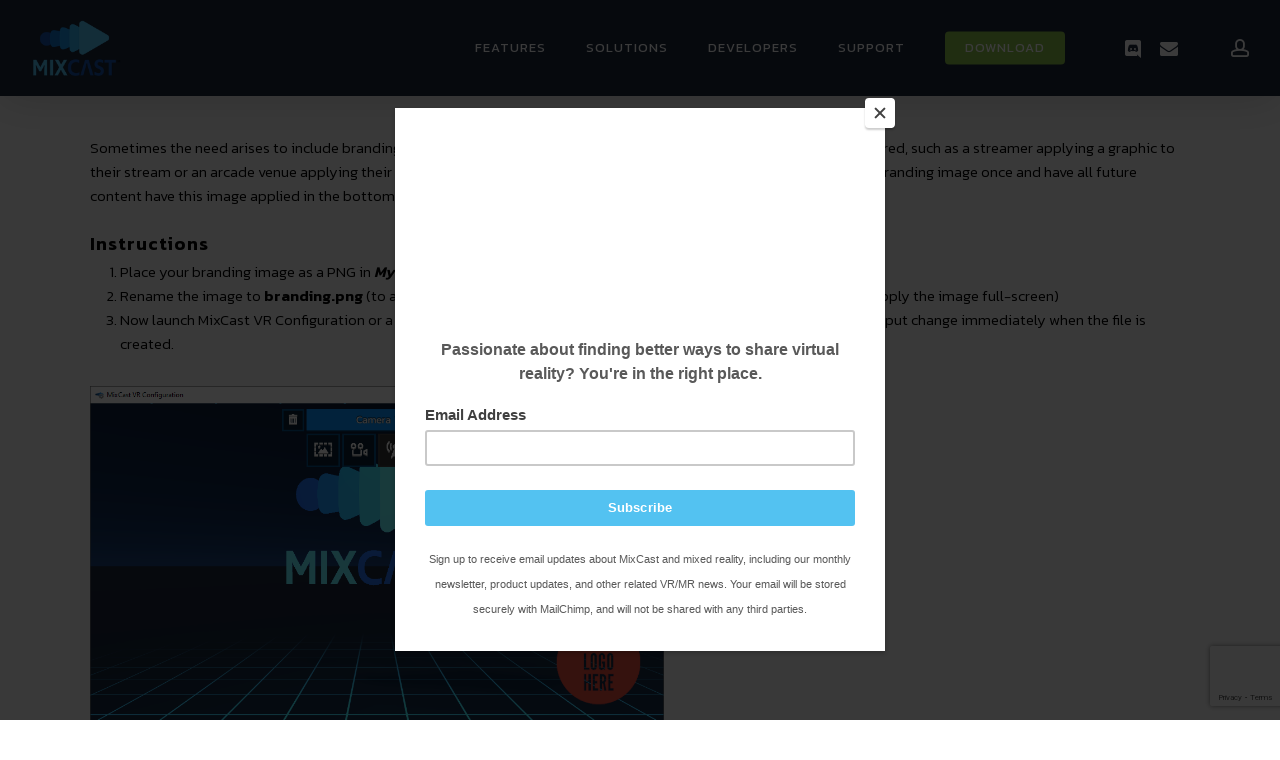

--- FILE ---
content_type: text/html; charset=utf-8
request_url: https://www.google.com/recaptcha/api2/anchor?ar=1&k=6LdZ7CgaAAAAACFbSI4wWMqsOHb_RyqsJWQTqkLo&co=aHR0cHM6Ly9taXhjYXN0Lm1lOjQ0Mw..&hl=en&v=PoyoqOPhxBO7pBk68S4YbpHZ&size=invisible&anchor-ms=20000&execute-ms=30000&cb=n2z1go9fkzgr
body_size: 49570
content:
<!DOCTYPE HTML><html dir="ltr" lang="en"><head><meta http-equiv="Content-Type" content="text/html; charset=UTF-8">
<meta http-equiv="X-UA-Compatible" content="IE=edge">
<title>reCAPTCHA</title>
<style type="text/css">
/* cyrillic-ext */
@font-face {
  font-family: 'Roboto';
  font-style: normal;
  font-weight: 400;
  font-stretch: 100%;
  src: url(//fonts.gstatic.com/s/roboto/v48/KFO7CnqEu92Fr1ME7kSn66aGLdTylUAMa3GUBHMdazTgWw.woff2) format('woff2');
  unicode-range: U+0460-052F, U+1C80-1C8A, U+20B4, U+2DE0-2DFF, U+A640-A69F, U+FE2E-FE2F;
}
/* cyrillic */
@font-face {
  font-family: 'Roboto';
  font-style: normal;
  font-weight: 400;
  font-stretch: 100%;
  src: url(//fonts.gstatic.com/s/roboto/v48/KFO7CnqEu92Fr1ME7kSn66aGLdTylUAMa3iUBHMdazTgWw.woff2) format('woff2');
  unicode-range: U+0301, U+0400-045F, U+0490-0491, U+04B0-04B1, U+2116;
}
/* greek-ext */
@font-face {
  font-family: 'Roboto';
  font-style: normal;
  font-weight: 400;
  font-stretch: 100%;
  src: url(//fonts.gstatic.com/s/roboto/v48/KFO7CnqEu92Fr1ME7kSn66aGLdTylUAMa3CUBHMdazTgWw.woff2) format('woff2');
  unicode-range: U+1F00-1FFF;
}
/* greek */
@font-face {
  font-family: 'Roboto';
  font-style: normal;
  font-weight: 400;
  font-stretch: 100%;
  src: url(//fonts.gstatic.com/s/roboto/v48/KFO7CnqEu92Fr1ME7kSn66aGLdTylUAMa3-UBHMdazTgWw.woff2) format('woff2');
  unicode-range: U+0370-0377, U+037A-037F, U+0384-038A, U+038C, U+038E-03A1, U+03A3-03FF;
}
/* math */
@font-face {
  font-family: 'Roboto';
  font-style: normal;
  font-weight: 400;
  font-stretch: 100%;
  src: url(//fonts.gstatic.com/s/roboto/v48/KFO7CnqEu92Fr1ME7kSn66aGLdTylUAMawCUBHMdazTgWw.woff2) format('woff2');
  unicode-range: U+0302-0303, U+0305, U+0307-0308, U+0310, U+0312, U+0315, U+031A, U+0326-0327, U+032C, U+032F-0330, U+0332-0333, U+0338, U+033A, U+0346, U+034D, U+0391-03A1, U+03A3-03A9, U+03B1-03C9, U+03D1, U+03D5-03D6, U+03F0-03F1, U+03F4-03F5, U+2016-2017, U+2034-2038, U+203C, U+2040, U+2043, U+2047, U+2050, U+2057, U+205F, U+2070-2071, U+2074-208E, U+2090-209C, U+20D0-20DC, U+20E1, U+20E5-20EF, U+2100-2112, U+2114-2115, U+2117-2121, U+2123-214F, U+2190, U+2192, U+2194-21AE, U+21B0-21E5, U+21F1-21F2, U+21F4-2211, U+2213-2214, U+2216-22FF, U+2308-230B, U+2310, U+2319, U+231C-2321, U+2336-237A, U+237C, U+2395, U+239B-23B7, U+23D0, U+23DC-23E1, U+2474-2475, U+25AF, U+25B3, U+25B7, U+25BD, U+25C1, U+25CA, U+25CC, U+25FB, U+266D-266F, U+27C0-27FF, U+2900-2AFF, U+2B0E-2B11, U+2B30-2B4C, U+2BFE, U+3030, U+FF5B, U+FF5D, U+1D400-1D7FF, U+1EE00-1EEFF;
}
/* symbols */
@font-face {
  font-family: 'Roboto';
  font-style: normal;
  font-weight: 400;
  font-stretch: 100%;
  src: url(//fonts.gstatic.com/s/roboto/v48/KFO7CnqEu92Fr1ME7kSn66aGLdTylUAMaxKUBHMdazTgWw.woff2) format('woff2');
  unicode-range: U+0001-000C, U+000E-001F, U+007F-009F, U+20DD-20E0, U+20E2-20E4, U+2150-218F, U+2190, U+2192, U+2194-2199, U+21AF, U+21E6-21F0, U+21F3, U+2218-2219, U+2299, U+22C4-22C6, U+2300-243F, U+2440-244A, U+2460-24FF, U+25A0-27BF, U+2800-28FF, U+2921-2922, U+2981, U+29BF, U+29EB, U+2B00-2BFF, U+4DC0-4DFF, U+FFF9-FFFB, U+10140-1018E, U+10190-1019C, U+101A0, U+101D0-101FD, U+102E0-102FB, U+10E60-10E7E, U+1D2C0-1D2D3, U+1D2E0-1D37F, U+1F000-1F0FF, U+1F100-1F1AD, U+1F1E6-1F1FF, U+1F30D-1F30F, U+1F315, U+1F31C, U+1F31E, U+1F320-1F32C, U+1F336, U+1F378, U+1F37D, U+1F382, U+1F393-1F39F, U+1F3A7-1F3A8, U+1F3AC-1F3AF, U+1F3C2, U+1F3C4-1F3C6, U+1F3CA-1F3CE, U+1F3D4-1F3E0, U+1F3ED, U+1F3F1-1F3F3, U+1F3F5-1F3F7, U+1F408, U+1F415, U+1F41F, U+1F426, U+1F43F, U+1F441-1F442, U+1F444, U+1F446-1F449, U+1F44C-1F44E, U+1F453, U+1F46A, U+1F47D, U+1F4A3, U+1F4B0, U+1F4B3, U+1F4B9, U+1F4BB, U+1F4BF, U+1F4C8-1F4CB, U+1F4D6, U+1F4DA, U+1F4DF, U+1F4E3-1F4E6, U+1F4EA-1F4ED, U+1F4F7, U+1F4F9-1F4FB, U+1F4FD-1F4FE, U+1F503, U+1F507-1F50B, U+1F50D, U+1F512-1F513, U+1F53E-1F54A, U+1F54F-1F5FA, U+1F610, U+1F650-1F67F, U+1F687, U+1F68D, U+1F691, U+1F694, U+1F698, U+1F6AD, U+1F6B2, U+1F6B9-1F6BA, U+1F6BC, U+1F6C6-1F6CF, U+1F6D3-1F6D7, U+1F6E0-1F6EA, U+1F6F0-1F6F3, U+1F6F7-1F6FC, U+1F700-1F7FF, U+1F800-1F80B, U+1F810-1F847, U+1F850-1F859, U+1F860-1F887, U+1F890-1F8AD, U+1F8B0-1F8BB, U+1F8C0-1F8C1, U+1F900-1F90B, U+1F93B, U+1F946, U+1F984, U+1F996, U+1F9E9, U+1FA00-1FA6F, U+1FA70-1FA7C, U+1FA80-1FA89, U+1FA8F-1FAC6, U+1FACE-1FADC, U+1FADF-1FAE9, U+1FAF0-1FAF8, U+1FB00-1FBFF;
}
/* vietnamese */
@font-face {
  font-family: 'Roboto';
  font-style: normal;
  font-weight: 400;
  font-stretch: 100%;
  src: url(//fonts.gstatic.com/s/roboto/v48/KFO7CnqEu92Fr1ME7kSn66aGLdTylUAMa3OUBHMdazTgWw.woff2) format('woff2');
  unicode-range: U+0102-0103, U+0110-0111, U+0128-0129, U+0168-0169, U+01A0-01A1, U+01AF-01B0, U+0300-0301, U+0303-0304, U+0308-0309, U+0323, U+0329, U+1EA0-1EF9, U+20AB;
}
/* latin-ext */
@font-face {
  font-family: 'Roboto';
  font-style: normal;
  font-weight: 400;
  font-stretch: 100%;
  src: url(//fonts.gstatic.com/s/roboto/v48/KFO7CnqEu92Fr1ME7kSn66aGLdTylUAMa3KUBHMdazTgWw.woff2) format('woff2');
  unicode-range: U+0100-02BA, U+02BD-02C5, U+02C7-02CC, U+02CE-02D7, U+02DD-02FF, U+0304, U+0308, U+0329, U+1D00-1DBF, U+1E00-1E9F, U+1EF2-1EFF, U+2020, U+20A0-20AB, U+20AD-20C0, U+2113, U+2C60-2C7F, U+A720-A7FF;
}
/* latin */
@font-face {
  font-family: 'Roboto';
  font-style: normal;
  font-weight: 400;
  font-stretch: 100%;
  src: url(//fonts.gstatic.com/s/roboto/v48/KFO7CnqEu92Fr1ME7kSn66aGLdTylUAMa3yUBHMdazQ.woff2) format('woff2');
  unicode-range: U+0000-00FF, U+0131, U+0152-0153, U+02BB-02BC, U+02C6, U+02DA, U+02DC, U+0304, U+0308, U+0329, U+2000-206F, U+20AC, U+2122, U+2191, U+2193, U+2212, U+2215, U+FEFF, U+FFFD;
}
/* cyrillic-ext */
@font-face {
  font-family: 'Roboto';
  font-style: normal;
  font-weight: 500;
  font-stretch: 100%;
  src: url(//fonts.gstatic.com/s/roboto/v48/KFO7CnqEu92Fr1ME7kSn66aGLdTylUAMa3GUBHMdazTgWw.woff2) format('woff2');
  unicode-range: U+0460-052F, U+1C80-1C8A, U+20B4, U+2DE0-2DFF, U+A640-A69F, U+FE2E-FE2F;
}
/* cyrillic */
@font-face {
  font-family: 'Roboto';
  font-style: normal;
  font-weight: 500;
  font-stretch: 100%;
  src: url(//fonts.gstatic.com/s/roboto/v48/KFO7CnqEu92Fr1ME7kSn66aGLdTylUAMa3iUBHMdazTgWw.woff2) format('woff2');
  unicode-range: U+0301, U+0400-045F, U+0490-0491, U+04B0-04B1, U+2116;
}
/* greek-ext */
@font-face {
  font-family: 'Roboto';
  font-style: normal;
  font-weight: 500;
  font-stretch: 100%;
  src: url(//fonts.gstatic.com/s/roboto/v48/KFO7CnqEu92Fr1ME7kSn66aGLdTylUAMa3CUBHMdazTgWw.woff2) format('woff2');
  unicode-range: U+1F00-1FFF;
}
/* greek */
@font-face {
  font-family: 'Roboto';
  font-style: normal;
  font-weight: 500;
  font-stretch: 100%;
  src: url(//fonts.gstatic.com/s/roboto/v48/KFO7CnqEu92Fr1ME7kSn66aGLdTylUAMa3-UBHMdazTgWw.woff2) format('woff2');
  unicode-range: U+0370-0377, U+037A-037F, U+0384-038A, U+038C, U+038E-03A1, U+03A3-03FF;
}
/* math */
@font-face {
  font-family: 'Roboto';
  font-style: normal;
  font-weight: 500;
  font-stretch: 100%;
  src: url(//fonts.gstatic.com/s/roboto/v48/KFO7CnqEu92Fr1ME7kSn66aGLdTylUAMawCUBHMdazTgWw.woff2) format('woff2');
  unicode-range: U+0302-0303, U+0305, U+0307-0308, U+0310, U+0312, U+0315, U+031A, U+0326-0327, U+032C, U+032F-0330, U+0332-0333, U+0338, U+033A, U+0346, U+034D, U+0391-03A1, U+03A3-03A9, U+03B1-03C9, U+03D1, U+03D5-03D6, U+03F0-03F1, U+03F4-03F5, U+2016-2017, U+2034-2038, U+203C, U+2040, U+2043, U+2047, U+2050, U+2057, U+205F, U+2070-2071, U+2074-208E, U+2090-209C, U+20D0-20DC, U+20E1, U+20E5-20EF, U+2100-2112, U+2114-2115, U+2117-2121, U+2123-214F, U+2190, U+2192, U+2194-21AE, U+21B0-21E5, U+21F1-21F2, U+21F4-2211, U+2213-2214, U+2216-22FF, U+2308-230B, U+2310, U+2319, U+231C-2321, U+2336-237A, U+237C, U+2395, U+239B-23B7, U+23D0, U+23DC-23E1, U+2474-2475, U+25AF, U+25B3, U+25B7, U+25BD, U+25C1, U+25CA, U+25CC, U+25FB, U+266D-266F, U+27C0-27FF, U+2900-2AFF, U+2B0E-2B11, U+2B30-2B4C, U+2BFE, U+3030, U+FF5B, U+FF5D, U+1D400-1D7FF, U+1EE00-1EEFF;
}
/* symbols */
@font-face {
  font-family: 'Roboto';
  font-style: normal;
  font-weight: 500;
  font-stretch: 100%;
  src: url(//fonts.gstatic.com/s/roboto/v48/KFO7CnqEu92Fr1ME7kSn66aGLdTylUAMaxKUBHMdazTgWw.woff2) format('woff2');
  unicode-range: U+0001-000C, U+000E-001F, U+007F-009F, U+20DD-20E0, U+20E2-20E4, U+2150-218F, U+2190, U+2192, U+2194-2199, U+21AF, U+21E6-21F0, U+21F3, U+2218-2219, U+2299, U+22C4-22C6, U+2300-243F, U+2440-244A, U+2460-24FF, U+25A0-27BF, U+2800-28FF, U+2921-2922, U+2981, U+29BF, U+29EB, U+2B00-2BFF, U+4DC0-4DFF, U+FFF9-FFFB, U+10140-1018E, U+10190-1019C, U+101A0, U+101D0-101FD, U+102E0-102FB, U+10E60-10E7E, U+1D2C0-1D2D3, U+1D2E0-1D37F, U+1F000-1F0FF, U+1F100-1F1AD, U+1F1E6-1F1FF, U+1F30D-1F30F, U+1F315, U+1F31C, U+1F31E, U+1F320-1F32C, U+1F336, U+1F378, U+1F37D, U+1F382, U+1F393-1F39F, U+1F3A7-1F3A8, U+1F3AC-1F3AF, U+1F3C2, U+1F3C4-1F3C6, U+1F3CA-1F3CE, U+1F3D4-1F3E0, U+1F3ED, U+1F3F1-1F3F3, U+1F3F5-1F3F7, U+1F408, U+1F415, U+1F41F, U+1F426, U+1F43F, U+1F441-1F442, U+1F444, U+1F446-1F449, U+1F44C-1F44E, U+1F453, U+1F46A, U+1F47D, U+1F4A3, U+1F4B0, U+1F4B3, U+1F4B9, U+1F4BB, U+1F4BF, U+1F4C8-1F4CB, U+1F4D6, U+1F4DA, U+1F4DF, U+1F4E3-1F4E6, U+1F4EA-1F4ED, U+1F4F7, U+1F4F9-1F4FB, U+1F4FD-1F4FE, U+1F503, U+1F507-1F50B, U+1F50D, U+1F512-1F513, U+1F53E-1F54A, U+1F54F-1F5FA, U+1F610, U+1F650-1F67F, U+1F687, U+1F68D, U+1F691, U+1F694, U+1F698, U+1F6AD, U+1F6B2, U+1F6B9-1F6BA, U+1F6BC, U+1F6C6-1F6CF, U+1F6D3-1F6D7, U+1F6E0-1F6EA, U+1F6F0-1F6F3, U+1F6F7-1F6FC, U+1F700-1F7FF, U+1F800-1F80B, U+1F810-1F847, U+1F850-1F859, U+1F860-1F887, U+1F890-1F8AD, U+1F8B0-1F8BB, U+1F8C0-1F8C1, U+1F900-1F90B, U+1F93B, U+1F946, U+1F984, U+1F996, U+1F9E9, U+1FA00-1FA6F, U+1FA70-1FA7C, U+1FA80-1FA89, U+1FA8F-1FAC6, U+1FACE-1FADC, U+1FADF-1FAE9, U+1FAF0-1FAF8, U+1FB00-1FBFF;
}
/* vietnamese */
@font-face {
  font-family: 'Roboto';
  font-style: normal;
  font-weight: 500;
  font-stretch: 100%;
  src: url(//fonts.gstatic.com/s/roboto/v48/KFO7CnqEu92Fr1ME7kSn66aGLdTylUAMa3OUBHMdazTgWw.woff2) format('woff2');
  unicode-range: U+0102-0103, U+0110-0111, U+0128-0129, U+0168-0169, U+01A0-01A1, U+01AF-01B0, U+0300-0301, U+0303-0304, U+0308-0309, U+0323, U+0329, U+1EA0-1EF9, U+20AB;
}
/* latin-ext */
@font-face {
  font-family: 'Roboto';
  font-style: normal;
  font-weight: 500;
  font-stretch: 100%;
  src: url(//fonts.gstatic.com/s/roboto/v48/KFO7CnqEu92Fr1ME7kSn66aGLdTylUAMa3KUBHMdazTgWw.woff2) format('woff2');
  unicode-range: U+0100-02BA, U+02BD-02C5, U+02C7-02CC, U+02CE-02D7, U+02DD-02FF, U+0304, U+0308, U+0329, U+1D00-1DBF, U+1E00-1E9F, U+1EF2-1EFF, U+2020, U+20A0-20AB, U+20AD-20C0, U+2113, U+2C60-2C7F, U+A720-A7FF;
}
/* latin */
@font-face {
  font-family: 'Roboto';
  font-style: normal;
  font-weight: 500;
  font-stretch: 100%;
  src: url(//fonts.gstatic.com/s/roboto/v48/KFO7CnqEu92Fr1ME7kSn66aGLdTylUAMa3yUBHMdazQ.woff2) format('woff2');
  unicode-range: U+0000-00FF, U+0131, U+0152-0153, U+02BB-02BC, U+02C6, U+02DA, U+02DC, U+0304, U+0308, U+0329, U+2000-206F, U+20AC, U+2122, U+2191, U+2193, U+2212, U+2215, U+FEFF, U+FFFD;
}
/* cyrillic-ext */
@font-face {
  font-family: 'Roboto';
  font-style: normal;
  font-weight: 900;
  font-stretch: 100%;
  src: url(//fonts.gstatic.com/s/roboto/v48/KFO7CnqEu92Fr1ME7kSn66aGLdTylUAMa3GUBHMdazTgWw.woff2) format('woff2');
  unicode-range: U+0460-052F, U+1C80-1C8A, U+20B4, U+2DE0-2DFF, U+A640-A69F, U+FE2E-FE2F;
}
/* cyrillic */
@font-face {
  font-family: 'Roboto';
  font-style: normal;
  font-weight: 900;
  font-stretch: 100%;
  src: url(//fonts.gstatic.com/s/roboto/v48/KFO7CnqEu92Fr1ME7kSn66aGLdTylUAMa3iUBHMdazTgWw.woff2) format('woff2');
  unicode-range: U+0301, U+0400-045F, U+0490-0491, U+04B0-04B1, U+2116;
}
/* greek-ext */
@font-face {
  font-family: 'Roboto';
  font-style: normal;
  font-weight: 900;
  font-stretch: 100%;
  src: url(//fonts.gstatic.com/s/roboto/v48/KFO7CnqEu92Fr1ME7kSn66aGLdTylUAMa3CUBHMdazTgWw.woff2) format('woff2');
  unicode-range: U+1F00-1FFF;
}
/* greek */
@font-face {
  font-family: 'Roboto';
  font-style: normal;
  font-weight: 900;
  font-stretch: 100%;
  src: url(//fonts.gstatic.com/s/roboto/v48/KFO7CnqEu92Fr1ME7kSn66aGLdTylUAMa3-UBHMdazTgWw.woff2) format('woff2');
  unicode-range: U+0370-0377, U+037A-037F, U+0384-038A, U+038C, U+038E-03A1, U+03A3-03FF;
}
/* math */
@font-face {
  font-family: 'Roboto';
  font-style: normal;
  font-weight: 900;
  font-stretch: 100%;
  src: url(//fonts.gstatic.com/s/roboto/v48/KFO7CnqEu92Fr1ME7kSn66aGLdTylUAMawCUBHMdazTgWw.woff2) format('woff2');
  unicode-range: U+0302-0303, U+0305, U+0307-0308, U+0310, U+0312, U+0315, U+031A, U+0326-0327, U+032C, U+032F-0330, U+0332-0333, U+0338, U+033A, U+0346, U+034D, U+0391-03A1, U+03A3-03A9, U+03B1-03C9, U+03D1, U+03D5-03D6, U+03F0-03F1, U+03F4-03F5, U+2016-2017, U+2034-2038, U+203C, U+2040, U+2043, U+2047, U+2050, U+2057, U+205F, U+2070-2071, U+2074-208E, U+2090-209C, U+20D0-20DC, U+20E1, U+20E5-20EF, U+2100-2112, U+2114-2115, U+2117-2121, U+2123-214F, U+2190, U+2192, U+2194-21AE, U+21B0-21E5, U+21F1-21F2, U+21F4-2211, U+2213-2214, U+2216-22FF, U+2308-230B, U+2310, U+2319, U+231C-2321, U+2336-237A, U+237C, U+2395, U+239B-23B7, U+23D0, U+23DC-23E1, U+2474-2475, U+25AF, U+25B3, U+25B7, U+25BD, U+25C1, U+25CA, U+25CC, U+25FB, U+266D-266F, U+27C0-27FF, U+2900-2AFF, U+2B0E-2B11, U+2B30-2B4C, U+2BFE, U+3030, U+FF5B, U+FF5D, U+1D400-1D7FF, U+1EE00-1EEFF;
}
/* symbols */
@font-face {
  font-family: 'Roboto';
  font-style: normal;
  font-weight: 900;
  font-stretch: 100%;
  src: url(//fonts.gstatic.com/s/roboto/v48/KFO7CnqEu92Fr1ME7kSn66aGLdTylUAMaxKUBHMdazTgWw.woff2) format('woff2');
  unicode-range: U+0001-000C, U+000E-001F, U+007F-009F, U+20DD-20E0, U+20E2-20E4, U+2150-218F, U+2190, U+2192, U+2194-2199, U+21AF, U+21E6-21F0, U+21F3, U+2218-2219, U+2299, U+22C4-22C6, U+2300-243F, U+2440-244A, U+2460-24FF, U+25A0-27BF, U+2800-28FF, U+2921-2922, U+2981, U+29BF, U+29EB, U+2B00-2BFF, U+4DC0-4DFF, U+FFF9-FFFB, U+10140-1018E, U+10190-1019C, U+101A0, U+101D0-101FD, U+102E0-102FB, U+10E60-10E7E, U+1D2C0-1D2D3, U+1D2E0-1D37F, U+1F000-1F0FF, U+1F100-1F1AD, U+1F1E6-1F1FF, U+1F30D-1F30F, U+1F315, U+1F31C, U+1F31E, U+1F320-1F32C, U+1F336, U+1F378, U+1F37D, U+1F382, U+1F393-1F39F, U+1F3A7-1F3A8, U+1F3AC-1F3AF, U+1F3C2, U+1F3C4-1F3C6, U+1F3CA-1F3CE, U+1F3D4-1F3E0, U+1F3ED, U+1F3F1-1F3F3, U+1F3F5-1F3F7, U+1F408, U+1F415, U+1F41F, U+1F426, U+1F43F, U+1F441-1F442, U+1F444, U+1F446-1F449, U+1F44C-1F44E, U+1F453, U+1F46A, U+1F47D, U+1F4A3, U+1F4B0, U+1F4B3, U+1F4B9, U+1F4BB, U+1F4BF, U+1F4C8-1F4CB, U+1F4D6, U+1F4DA, U+1F4DF, U+1F4E3-1F4E6, U+1F4EA-1F4ED, U+1F4F7, U+1F4F9-1F4FB, U+1F4FD-1F4FE, U+1F503, U+1F507-1F50B, U+1F50D, U+1F512-1F513, U+1F53E-1F54A, U+1F54F-1F5FA, U+1F610, U+1F650-1F67F, U+1F687, U+1F68D, U+1F691, U+1F694, U+1F698, U+1F6AD, U+1F6B2, U+1F6B9-1F6BA, U+1F6BC, U+1F6C6-1F6CF, U+1F6D3-1F6D7, U+1F6E0-1F6EA, U+1F6F0-1F6F3, U+1F6F7-1F6FC, U+1F700-1F7FF, U+1F800-1F80B, U+1F810-1F847, U+1F850-1F859, U+1F860-1F887, U+1F890-1F8AD, U+1F8B0-1F8BB, U+1F8C0-1F8C1, U+1F900-1F90B, U+1F93B, U+1F946, U+1F984, U+1F996, U+1F9E9, U+1FA00-1FA6F, U+1FA70-1FA7C, U+1FA80-1FA89, U+1FA8F-1FAC6, U+1FACE-1FADC, U+1FADF-1FAE9, U+1FAF0-1FAF8, U+1FB00-1FBFF;
}
/* vietnamese */
@font-face {
  font-family: 'Roboto';
  font-style: normal;
  font-weight: 900;
  font-stretch: 100%;
  src: url(//fonts.gstatic.com/s/roboto/v48/KFO7CnqEu92Fr1ME7kSn66aGLdTylUAMa3OUBHMdazTgWw.woff2) format('woff2');
  unicode-range: U+0102-0103, U+0110-0111, U+0128-0129, U+0168-0169, U+01A0-01A1, U+01AF-01B0, U+0300-0301, U+0303-0304, U+0308-0309, U+0323, U+0329, U+1EA0-1EF9, U+20AB;
}
/* latin-ext */
@font-face {
  font-family: 'Roboto';
  font-style: normal;
  font-weight: 900;
  font-stretch: 100%;
  src: url(//fonts.gstatic.com/s/roboto/v48/KFO7CnqEu92Fr1ME7kSn66aGLdTylUAMa3KUBHMdazTgWw.woff2) format('woff2');
  unicode-range: U+0100-02BA, U+02BD-02C5, U+02C7-02CC, U+02CE-02D7, U+02DD-02FF, U+0304, U+0308, U+0329, U+1D00-1DBF, U+1E00-1E9F, U+1EF2-1EFF, U+2020, U+20A0-20AB, U+20AD-20C0, U+2113, U+2C60-2C7F, U+A720-A7FF;
}
/* latin */
@font-face {
  font-family: 'Roboto';
  font-style: normal;
  font-weight: 900;
  font-stretch: 100%;
  src: url(//fonts.gstatic.com/s/roboto/v48/KFO7CnqEu92Fr1ME7kSn66aGLdTylUAMa3yUBHMdazQ.woff2) format('woff2');
  unicode-range: U+0000-00FF, U+0131, U+0152-0153, U+02BB-02BC, U+02C6, U+02DA, U+02DC, U+0304, U+0308, U+0329, U+2000-206F, U+20AC, U+2122, U+2191, U+2193, U+2212, U+2215, U+FEFF, U+FFFD;
}

</style>
<link rel="stylesheet" type="text/css" href="https://www.gstatic.com/recaptcha/releases/PoyoqOPhxBO7pBk68S4YbpHZ/styles__ltr.css">
<script nonce="Ue-LvAnwNF-WHCRFEkD-Og" type="text/javascript">window['__recaptcha_api'] = 'https://www.google.com/recaptcha/api2/';</script>
<script type="text/javascript" src="https://www.gstatic.com/recaptcha/releases/PoyoqOPhxBO7pBk68S4YbpHZ/recaptcha__en.js" nonce="Ue-LvAnwNF-WHCRFEkD-Og">
      
    </script></head>
<body><div id="rc-anchor-alert" class="rc-anchor-alert"></div>
<input type="hidden" id="recaptcha-token" value="[base64]">
<script type="text/javascript" nonce="Ue-LvAnwNF-WHCRFEkD-Og">
      recaptcha.anchor.Main.init("[\x22ainput\x22,[\x22bgdata\x22,\x22\x22,\[base64]/[base64]/[base64]/ZyhXLGgpOnEoW04sMjEsbF0sVywwKSxoKSxmYWxzZSxmYWxzZSl9Y2F0Y2goayl7RygzNTgsVyk/[base64]/[base64]/[base64]/[base64]/[base64]/[base64]/[base64]/bmV3IEJbT10oRFswXSk6dz09Mj9uZXcgQltPXShEWzBdLERbMV0pOnc9PTM/bmV3IEJbT10oRFswXSxEWzFdLERbMl0pOnc9PTQ/[base64]/[base64]/[base64]/[base64]/[base64]\\u003d\x22,\[base64]\\u003d\x22,\[base64]/[base64]/[base64]/[base64]/UxvDpjfCiApUwrHDgMKEacOHw7Npw7rCisKIM2ogIcONw7bCusKAVcOLZwLDh1U1TcK6w5/CngZBw64iwrQAR0PDrcOiRB3DhmRiecOqw4IeZnXDrQ7DrcKRw6LDpSzCmMKtw4JiwozDqzRELkk9YHx/w5sQw4fCpCbCuSzDjUBew6FsEGQhOhjDrcOvLcOLw6cjNyp/SzfCgMKFbU9bcHk2PcOZc8KwAQdWfDzCjsOrXcKfAkMqQFR9UAAxwp/DsGhcI8K/worCn3fCvjRxw6k8wocoMXIEw4PCrHrCl2nDhMK+w5Qdw7wgSsOvw4E1wpPClMKFAX3DhsOaXcKhEsKRw43CusOww47DnibCvwU9OS/CuT9WLk/[base64]/CvcKPRUDDgMKmw7TDhR9oworCl8O3wo4uwprCscO/w6HCmsK7b8KMckJsW8OvwqUITSnCj8OVwojCh3HDkMOiwp/CgcKhcGJqNDjClTLChcKdMSbDlRbDqDTDrcKLw5Z7woh4w5nCkMOpwr3CqsKmIVLDkMK0wohSGQI3wqd8NMOkacKIJsKaw5FhwrHDg8Ogw4VSUcO6wpbDtyMBwpLDjcOJB8Kzwqo2bcOsacKOXMOFb8Ofw5nDk1DDtcK6AsKkRQbCsA/ChXQzwoolw4vDsEPDu3vCqcKPDsOrRS/CuMOxDcKZD8OLMRPDg8KswrjDnUlmXcOxC8Kqw7nDnznDtcOswp3CksOFTcKvw5DDpcORw6/DqDUPHsKsU8OtAAhPY8OsRHvDtg/Dk8OAXsKSWMKUwqzCisO8Ei7CpMOiwpXCtwwcwq/Cgk8tVsOjTzlYwoDDsQzDjMKzw7XCucK5w5kmKsKawrrCosKrE8Olwq8gwo3DhcKXwoHChMKmKQM3wpQ+dlLDgmXCtlDCog/Dr2bDk8O1RCgpw5/CsVTDtl4sLSfCjMOkM8OBwr3CtcO9HMOow67CocOTw5xUbmMJUkYUZhsqw5HDnsKDwpHDmkEEYSMXwqbCmSJHc8Oue1VKfsOWH1UJcibCr8OxwowkF07DhEPDt1/[base64]/CtgHDu8O0w6QleFMDQGnCglrCpSo8wpPDjzHCmsOieXXCv8OBaTXCh8KoH3piw4fDgMO5wobDjcOZBHwrRMKjw4Z4CXtXwpEYCcKkXsKFw6RZWsKjAg4PYsOVAsOQw4XCtMOVw6s+SMK7Ai/CosOQCTvDscKcwovCokPCosOWEnpyPMOVw5LDn14Bw4fCgcOgWMOLw410LsKDc1nCvcKcwrPCjTfCuDEVwqcnSn1wwqDCiSFlw5lKw5PCuMKPwrHDqcOgM1clwoNNwrJdFcKDdUHCoS/CqR5cw5/CmMKBIsKGQ3dHwoNOwqLDsg0yQCcuHytrwqLCicKtDcO0wq7DjsKJDDN6Kw9AS3vDhQrCmMKfVnbClcK5DcKpUcOCw4AKw6EPwr3CoF09eMOHwrAMScOQw4HClsOBMsOqeTjCkcK4NyTCs8OOOsKNw6TDokjCrMOLw7bCjGrDgRPCq3nDghsJw6kuw7Y6Z8O/wpkveiRxw6fDpifDssOtT8KyHlDDj8Ksw6jDvEVawrhtVcOtw687w7JlKMKmcMO7wpNNDmYbEMO6w6FHd8Kww7HCiMO3KMK1OsO0wr3CvTMiAS1Vw55XAgXDkiLCrTBfwrDDsx9PRsOwwobCjcOkwpxlw53CsUdZNcKpDsOAwqRKw6/DlMOlwozChcK9w4jCu8K5QFHCtDslRMOCHA0nQcOzZ8KVwoDDssKwayPCty3DuArCiTtxwqdxw5Q1PcOAwpDDl0BTY2xswpJ1DiVsw43Cth5swql5w4B3wr5ROsOAZy8ywpTDrl/DmcOUwrDCiMOqwoNJAxfCqEVjw4LCusO3wpoOwoQCwoDDkWTDnXvCjMO3WMKtwpgfexRQUcOpacKwRTplXHBAPcOiNcOkasO/w7B0IzV4wqnCucOFYsKLBMOIwrjCo8Oiw4PCqErCgH4CKcOiQsKNY8OdIsOYXMKDw4AZwqdbwrfDjcOyexRWZMK5w7jClVzDjkV3FcKbPBlaEVLDgWBGFkbDmn/[base64]/ecOmM8OmZcOraj7CssO6H8OUw6MYOhAuwp7Cg0rDui/Dq8OAHzbDrUQHwpl3DsKwwp47w7t9Y8KKHcK4LiQBaigaw6YWw5jDuBHDnRk3w7bCnsOtRw8+WsOfwpfCjh8Aw6wCcsOWw7TCh8KYwq7CiBrChiZHJHcUAMOPGcKgPMKTf8KUwok/[base64]/w7XCt8KQwqAdO23Dn1fCtMO5F3kAw53DjcKbEA/[base64]/wpFrw7JjZMObBw/[base64]/Y2cUU8OdTFxUaSx8w4XCtCpgwqBpwqliw6bDvi4TwrXCoWk2wrQ1wqN8VmbDo8K8wrIqw5l6JltuwrVlw7nCqMKuJkBmFHXDqXDCgcKXwqTDpwQRw5g0w7jDrw/DssK7w77CvHRGw7l/[base64]/DvMKdwqvCjMO8QwvCqnvDhHY1wpnClMKMHsKHAMKNw6t0w4nDoMOxwr0gw4fCgcK5w6vCgQTDt2VEbMOSw54jBCjDk8Kzw5HCq8K3wqfCrVnCh8Onw7TChDPDnsKww6/[base64]/CmM/wo/DryFsaBdRf8OoRcOew4jDvjAdwpXDqVZOwrXDmsOrwqN2wrLCukjCmnbCkMKHccKQDcO/[base64]/Cj8Krw5g2UsOWDRnDjMKuwoBLwoTDjnTDncOiw6Y8MmZRw4XCgcK0w5gWKxZRwrPCrWjCvsOVWsKiw6DCsGdUw5RQw6Isw7jCgcKWw5wBWWrDgG/[base64]/DhWQ6FlYkHcKQaQghQMKHHcKnQ1vCjhzDgcK2IzVBwoscw51FwqPDo8OqdmYzb8KNw6jDim/CoCjCsMKvwpfDhkx3eDsnwrR7wovDokfDrEDCoiRIw7HCrWjDqgvCpTfCucK+w4Y9w78DKELDrsO0wpcJwqx8MsOtw7zCusKxwpjCgXVCwqPDjsO9OcOiwp/CjMOBw4x3wo3DhMKYw79BwqDCj8O/wqBqw6bCrTEYwq7CsMOSw6Frw6BWw74eM8K0c0/Dty3DtsK5w5hEwq/DpcOyC1jCgMKcw6rCi1VoaMKfw7Z9w6vCscKcR8OsKjvCs3HCuirDoTwVA8KKJjnDg8Kkw5Jowro5f8K9wqnCqzHDusOyK1/CqHc9D8KbTsKyPETCqwTCqWLDqAltcMK1wr7DthpkC2IXejp/eklSw5NbKFLDgBbDm8O5w6vChkwlaBjDgUk/BlvCrsOkw4ALYcKjcHwwwpJIVHZTw4nDusO2w6TDtRNSw59tUDpFwqF4w7LDmyR+wqQUI8KBwo/CksO0w4wBw4ZyKMO0wojDuMKQNcOlwobDon/DmT3Ct8OEwo7CmU0yKS0Ywo/Di3nDqMKKERLCnydMw7PDhy3CihQ9w4p5wp3DpMO+wrxywqLCtw/[base64]/DgMOYdsKZwq3CqHxnwpF0D8OfNMKzwp5fcsKCesK7BhJcw5FZISFGV8OQw7rDjwjCqyJZw6/Cg8KHZsOKwobDpy/CqcOte8O7GR9VNsKNTzh5wo8TwoQJw6Z8wrs7w7BGTsO/wqY1w5TDmcKPwp4Ewo/CpFwsSMKjL8OvDcK6w7/DnlACQcKgN8KqHFLCtEbDuXHDgnNIYXTCmTIdw5XDukHCiFUeecKzw4PDtcOJw5PCqhkhLMKEHGcDw4Nsw4/DuTXCvMKVw50Qw7/Dh8OseMO7NMKxRsKhFMOpwo8LW8OJP0EFV8KBw4LCi8O7wqbCgcKew4LCh8OQPERnLBPCrsOcDXJnUxomeWtAwpLChsKUGwDCtcO+bm/ChnRZwrENw7vCssKbw7pZH8K+wosHXEvDk8OOwpREDTDCnFh/[base64]/Co8Osc8O2wrfDhsOcJk/DqXtxw4/CjMKpGg/[base64]/CkcO5wqjCtMKhwpXDjnZzcMOVw4IEw5XCnMOsYXHCoMOrdmfDlivDkwNowpbDix/DlnzDjcOLIETCgMKZwptIa8KcMSYtIjLDnHoawpsMJjfDhkDDpsOXwqcLw4xHw7NFIMOcwpJJN8K/[base64]/DuSsEw5vDmsKoWMOyI3XDpA8Kw5wlwoY5HMOkJMOawrnCt8OKwoRPBBlZNHTDkx7DrQPDgMOkw5cBYsK4wpjDnVwZHUvDlW7DhsKww7/DmS47w6DCmcKeFMKEL0kIw6nCiycjwrxtaMOiwpfCsW/CjcKewpldMMOCw5PClCbDnC3DoMK8BC57wrMuLndqbcKywpNzNg7CnsOwwoQYwp7DgcO2aTMtwoc8wp7DtcKDKFBrRsKQMm1mwrtVwpbDjUo5NMOWw64aDWFFClVDOF8ew7ZiQcOfHsKpRQnCucO+Tl7DvVnCi8K2bcO/A10xO8OHw6B+PcOuURPCnsOTOMKDwoBJwp8xWWLDsMOzEcK6EHHCkcKZw7kQw4gyw6HCgMOuw5lbEF0wTcKow7VGJsO1wpFKwotUwosRIMKFRnHCiMKHfMKVRsOBZz7Cv8OcworDjcKYQUkfwobDsiQOAQDChWTDoSsew5jDohjCiAJqaCLCtXllw4PDgcO+w5/CtTRsw7vCqMO/w6TDqX4hFcKnw7huwoc2bMOJLQjDtMOFAcOgVUTCjsK9w4UTwpMDfsKMw7bCgUEqw6XDtsKWDCjChUcfw7cQwrbDpcODw6BrwqHCmHVSw44bw4kJX0/CicOnVsOnO8O2EMKkfMK2EGRwdhtHQ2/[base64]/[base64]/DmcOIPMKFw4fDr3RQdcOncy7DmH55acK2JsOkw75rX3BNw5M2woDCmsK+TmLCr8KPNsOyIMOqw7HCqxdbRcKewo9qFFPCqgTCoyrDkcK2woVOJ2fCu8KhwpDDvx1XesOtw7fDk8OGa2zDkMOWwoE6AHYhw6UKw5/CmcOQN8Orw6PCnsKpwoIhw7NDwp4vw4rDgsKvZ8OPRGHCv8K9bHElAlDCvxdob3nCtcKNScOXwq0Dw4hFw5Vzw4vDt8KQwq57w6jCvcKkw4s6w6TDscOFwqcTEcOnEMOJaMOiL353KxvCvsOjMMOkw5rDocKww7DCqWEpwpbCmGYRMH7CtHbDumnCucOYag/CucKVRws8wqTCm8Kgw50yWcKow7Bzw7ckwqseLwpUd8Kiwopfwq7Crn3Dg8OMCDjCpTTDlcKGwp9TPHVrNVrCrsOwBMOnYcKbfcO5w7BFwpPDl8OoCsOwwpBVEsOZAWPDiSUYwrHCvcODwpsGw5nCvsO7wrsqU8K7TcOKPsKBc8ORJy/DpwNHwqIYwqXDijhawrbCtcO4wpnDtw8WTcO4w5cAFEB0w7Ihw7p+HcKrUcKUw7/[base64]/CtsOaw77CjGbCu2htw4PCjsKUw58HeRdKFcKRLznCnAXConc0wr/DqcONw73DkwfDnS5zKjVSXcOLwpcZHsKFw4lDwp5PEcKvwo3DrsOfw6w7w6vCkxlnMDnCk8O2w7pzW8KMw4DDusKowq/CujJrwpI6Wys9YS4Nw4J/wrtCw7xjFcKOOcOdw7vDjWZFGsOJw4bDncOIMEITw6XCmVPDoGnDmxnCtcK/YhVkHcO9F8Oew5ZmwqHDmnbCtcK7w7/CrMOSwogIYmtBL8OKWCPCscK/Lih5w4IawqHDs8OSw7HCv8OfwqbCuTIlw7zCssK7w4xTwr/DmSNPwr3DosKIw79fwpYcJcKXAMOEw4XDlk52bTdkwrbDvsKbwoLCin/DkXvDnXfCnVXChCrDgXtCwpYIRXvChcKNw53CrMKOwohgAx3Cq8Kew5zDmX5CFMK9w4LCvGJywpZePH8VwqofIG7DpH04w7QCJ1F8woTCnUEywq5gScK/aSnDvH3CmsOVw57DlsKYKMKswpU/wrfCosKUwrUnHcO9wrzCisK5H8KodzPDjsOPRSPDmlVtH8KzwprClcOuYsKjTMKswrvCrUDDhRTDhBbCiSXCmsODdi1Tw41ww4LCv8K6B17CuWbCiwdzw6/CrMOMGsKhwrEiwqVjwqDCk8OyR8OOCR/Ci8K8w5vChCTDo0fCqsK3w4MwXcOaR3ZCF8KKEMOdBsKpDhUFWMKdw4MsGkvDl8K0Q8O/wowdwpdKNHNxw4VtwqzDucKGKsKFwrIew5zDvcKHwqvCjmMedcOzwqLDnVzCmsOPw50Vw5hRwpjCnsO9w4rCvw4+w5ZdwpNxw77CghvCgmcAeyMHJsKJwrk5ZMOgw7zCjWDDr8OGwq9/bMO7CkLCuMK0XQozVV8JwqViw4VibEXCv8Ovek/DrMK9HUB2wpN3VsOGw7TCiw7Cv3nCr3HDo8K0wo/Ch8OPbsKCE1DDsW0Rw55rLsKmw6U+w6wOOMO/BhLDgMKCYsKcw6bDmcKuQlgDCMK4wprDk2xww5bCv0HCn8OQDcOdCSjCmhvDv3/CocOjLCPDtwI1wqhTGkYQB8Oiw71cL8KPw5PCmTzCoF3DssKHw77DlXFRw5rDux5XFsOcwr7DhgDCjQVbw4nCkHkPwpjCmcKMT8OnQMKNw6HConB4TyrDimVPwpR4TATCkhMcwo/[base64]/[base64]/[base64]/wqTClsOHOhZPBTbDi8Oqw4ocZBbCokYzPzsqM8O4Nw/DicKHw48YSRlEagHDvcKoI8KGGMOQwpHDncOnM0nDm2nDmkEvw7bDr8OXfGXDoTc8ZDXCmTFyw5o4P8OPPBXDiSnDssOJXEsdM2DDiVsGw6FCYVUww4pow6waMEPDv8Oww67Cjlw7NsK5McOnYMOXeXgmCcKBOMKuwpQCw4zDsiRGEkzDqSI/dcKWPUsifCQNQk4FIknCm2/DiDDDjQsGwqVVw61GRcK2JFA2N8Ktw7LCo8Orw73Ci0xow4gTe8KhWcKSFg/Cl1hGwq4KLXPDkxnCnMO1w5/CgVptER/DsGtmXMKNw6lAHDl5CTlOSD5wMHfCnS7CrcKzFBHDqQ/ChTTCkRjDpDvDkCXDpRrCgMO3BsKxA0nCsMOib1FJPBlBZh/DhWAXbyJVLcKgwobDvMORSsOlTsOuCMKrVzhUf1xdw6DDgcO1emxew4nDoXXDusO/w4HDlBrCuUw3w7lrwpQVB8KBwpnDqXYGwqzDtDnCm8KmCsOMw6wtPMK3UA5NVMKlwrUmwqzCmhfDvsOywoDDl8KJwrk1w7/Csm7DscK0McKjw6vCjcO2wpDDsXXCmFs6exDCiDobw68Xw7HCozDDnsKmw4/CvDsAa8K3w5TDjMKaE8O4wqc8w6jDm8OPw5bDqMO/wqfDrsOsHzcFSRYvw7BxKMOKMsKyYw1AcBRTwpjDtcOVwqQ5wpbDmiwRwrk1wqHDugPCqhQzwovDrFPCmMO5Z3FHfRfCl8KLXsOBwqoDVsKswoDChRfCpsO0GcKYTmLDlC8mw4jCigvCsGU2UcKhwr/DtRDCuMOvPMKpenQBXMOow7oaOAfCrx/ChVdEO8OGEMOEwpfDgSLDtMOkHDPDsnTDmEM2WcKOworChB3DmkvDl1zDkR/Cj3nCmxUxMX/[base64]/[base64]/cWTDgsOBwoTCoWbDlMKYwr7CgcOHwoN9SMOAUMO0QMO5WMOwwrMyb8KNSARQwofDjxc2w49yw73DjUHDscOLW8OnAzjDscKkw7/DiwkEwos5Ny0qw60DUMKQNMOFwphKKRg6wq1FP1DCu2w/[base64]/CmcK2w4hNZ8K2wqp/MgYNTADDlMKJwrNUwq8xK8KRw5seBFteeQ/DnQsswpbDmsOEwoDCjXtiwqM4ZiXDisKKIXQuw6nCjcKAThZuMX/[base64]/DljgGWFDCosKJwpTDpHQSwqbDocOvwqQJwqTDj8K+wqfCj8Ktcig8wpbDgkTDtHYQwqfCm8KzwpAwCsK7w7hPP8KuwrQbCMKpwpXCh8KPaMOYNcKgwpTCg2nDh8K/w7AwI8O/CsK3cMOow6/[base64]/[base64]/[base64]/CpsOJYljCt8K0w6XDlkfCrMOVwoPDrxNew6/CvMOYGkBkwoozw6RdMhDDpkVKPsOHwppewrrDlS5Bw5BxeMOJVcKLwrjCiMKewrrCnGYiwqhywpTCjsOpwrnDhWDDgsOEIMKrwqHCpx1NJRMBEBTCrMKdwodzwp1nwq8/b8KcI8K3w5XDoSjClkItw4JQGU/Dn8KXw69gakJpD8Kgwrkze8OzYE5Hw74wwo57Pn7CjMOlw5DDqsOvGQMHwqPDi8OZw4/DuhzCjDfCvFvDpsOlw7Z2w5omw5fDjx7CrTIjwpV0YAzDq8KOMTDCoMKuYj/CiMKXS8K0ZDrDiMKCw4fCnG8ZJcOew7LCgR5qw6p1w7/CkyoVw4NvTiNrLsK6wp8Bw41kw5Y0Dnlgw6EywrhFS3lsNsOqw6zDuUFBw4ljVBcSM0zDo8Kjw6tXZMOeMcOELsObeMKvwq/[base64]/[base64]/DvsOYw45/wqpSwqDCiAxIecK5f0NEwp/DoMOFwppjwplQw5DCv2MIR8OzS8O5FXQINV1MNX1iVSvClTnDslfCqsKowrJywobDsMOHA3cVbQFRwrktJsKnwo/DmsO/[base64]/Dog/[base64]/wpLDncKFwqfCqU1AVsOmw6zDq1Erw5fCuMKTDsOuw7zDhsOAS3EWwojCjyRRw7jCgMKpYSkWUMONTz7DosOYwrbDkhpDLcKbC17Dm8KYdiEEZcO9QUdtw7HCgU8ew5lhCG3DkcK4wobDv8OFw4DDn8OCb8Obw6HCq8KICMO7w6/[base64]/Z0jDuA3DoWbDv8ODwoR6wpMLOC/CqWYdwprCuMODw4IxZ8KyPx/DuCHDocOOw4EZdMKVw6JtXsODwqjCvMKLw5LDvsKzwoVkw6szYcO9wrgjwprCth5oEcKGw67CuC1WwpLClMOdNQlew4BXwr7Cv8KOw48SIcKOwoQ3wozDlMO9NMK2GMO3w5MzADnCpcO3w7RDIxXDozHCnidAw77ChBUBwqXCtcK1acK2DzsUwp/[base64]/Dp8KqwrcVwpbCvnrDjMKfw5Q4JFojw4RYw5XCncKGdMKewqbDksOnw68aw5DCucOKwpQ7OMKGwr0Kw5HCjwwJFyQpw7DDiXQNw6rCj8O9AMOLwogAJMOeccOswrgIwqXDtMOMwpTDjxTDqSTCsCHDjADDhsOgW2fCrMOPw710OEjDuBnCk3/[base64]/Do8KbKgLDmjTCocKzWcOJGghEB3lKw4jDhsO7wqYBwpBlw6lTw7hHCmVyFUEAwrXCpktCB8Oowq7ClcKJWyTCrcKOUVUMwogZKMOKw4XCi8Kjw7tHGz4awp4sJsKxVizCn8KvwoEqwo3DlMO/BcOnMMO5ZMKLJcKVw5fDlcOAwo3DjQDCocOPacOpwrYzAGrCozHCj8OgwrfCsMKEw53Dlm3CmMOzw7wrZ8KVWsK4UVAQw7Viw7oaX3gsO8OKXjfCpjzCrMOoFlbCjj/[base64]/Cm8K/w5UKQsOqwrbDpBtxCcOqwrbDnMOew7TDmEoTV8KQVMOcwqs/[base64]/[base64]/Ds3/[base64]/V8KJwpbDj8OuCcOFw4rDpMOTw5jDtW3Duil+wq5nKsKDw4fChcKOYcOjw4DDpMOjeEY/w6XDq8OcB8K1eMKZwrIDFcOeGsKLw7J5cMKZQiNewp/CqsOaCyktMMKmwpPDpjxmWT/CjMOuQcOHZ3ARaEXDtMKpGRFrTHoJJMKTX1PDgsONTsKxIcOaw7rCrMOAcRrCgkxsw73DpMKjwqrDicO0ew3Du3TCgcObwrYYbgHCqcOuw5/Cq8KiL8OXw7EgEn3CgX1uAQ7DosOvEQfDuGHDkwAEwqh9RxrCgHYqw4bDmgI1w67CsMO0w4HChjrChMKQw5NMwrbCjcOzw7E8w4ppwrHDlAvCgMKaFGMuecOXOAwdH8O0wp/Cq8Obw5bCnsK/[base64]/[base64]/DsEs2w75Kw6NHworCqWU/UlN3wqUGw4zCicKqNnt5TcKlw4sEHDNBw7Q7woY+TXRlwp/CnknDgXA8ccKLZTPCvMOXDnBFbVzDh8O+w7jCiiwyDcO9w6LCumJ1Fw3CuFXDoVoNwqlFFMKcw4nCocKdIwsow5DDsC7Cjh8nwqFlw7/DqX8MRUA5wq/Cn8K0dMKvAiHCrV/DkMKkwprDqWFfecKxa3DCkTLCucOqw7o6RjbCkcKSQQYKKxHDg8KEwqBnw5DDhMOBw5DCtsO9wo3CojLCo2sYLVpjw53Ci8O/KzPDocOMwqF4woDCgMOnwq3CjMKow5jCrsOxw6/Ci8KNDsKWQ8K1wo7DhVtpw6/ClAUAecOfLi4hH8OUw49OwrJkw7nDocODaGtQwokAUMOSwpoNw7LCiEPCo2zDtlsywqvDm1p3w4INPW/Cgg7DvcOxPMKYSiw1JMKKfcO6aVXDsyDCosKFVhfDtcKBwoTCjDpNcMOBaMOnw7JpJMOPwq7DtU45w4DCpcKdNRfCr0/CisOWw73CjTDDrkw8TsKwHQjDtlTCiMO/w4oCRsKmYxw5QcO5w6LCmDTCpsKhBsOUw6/Dl8Kqwq0cdgHChlPDuRE/w6FqwrHDjMK4wr3Cu8K+w57DoQZ1Z8KveUoINEfDqUkDwprDv13CrUzCnsOmwo5Hw689GMKWUsOVRMKZw5dpdBDDkMO2w71VQsKgVh/CtcKwwq/DvsO1TD3CuzsiZMKOw4/ConfCoV/ClT3CqcKjNcOZw794YsO8WxY8HsOzw67Dq8Kow4RzWV3Dt8OtwrfCl3/DixHDpB0lNcOQbMOewpLClsOGwpvCsgPCq8KEScKOAEPDt8K8wqdOX07DtTLDisK3QSV4w7xTw48Tw6N3w6zCg8OYVcOFw4/DgMOSexIbwqEFwrsxbMOPIVN+wpFyw6bClMOQICNZLsKQw6nCp8OcwrXCsRAjDcOHCsKbACw/SznDmFcCwqzDhsOxwqbDnMOFw6fDs8KPwpExwrjDvQxywosYNUVhTcKhw7jDiyrCowjCsjRXw6DCisKNCEjCvxRudVTDqW7CuVcjwoBgw5nDsMKuw63Dql/DuMKhw6/[base64]/DhFVDwpzChcKMGj/DklXCk8O9Kk7DtXHCrMOnK8ORQcOuwo7DjcK2wq4dw7HChMOCdCPClz7CsmbCl314w5jDm34EQHRXCMOFZMKRw7nDhMKHWMOmwrkWJ8Kvw6XCg8KDw5HDncOjwqrCrmfDnwzCmEE8JnjDpGjCnArDssKmHMKIYmQZB0nCgsO+F3vDiMOgw5/DnMKmIXgdw6TDkA7DgsO/w4N7w4FpO8KzYcOnS8KeJ3TDuWXCisKpPGpgwrR8w75rwoXDvXIXOVAcHcOpw5x/TwfCuMK0Q8KSCMKXw5Zhw63DuSzCh2fCsiTDm8KTAsKGH1c/FDJiVcKcE8K6OcOVN2Y1w47Cr23DjcOKXsKXwr3DocOswrhAFsKhwp/ClznCrsKDwonCvw15wrdEw6zCvsKTw5vCuEHDjz4IwrHCpcKAw5QkwrXDsS5UwpzCj2ldHsO/b8Oaw4Fvwqpuw5jCjcKJPA99w6wOw7TCo27Dlk7Dq1XDuE8uw5hZc8K4WSXDoDYYP14FQMKGwrLCiwgvw6/Dg8OrwpbDoFVdJ3Uyw73DoGjDl1w8DD8ccMK/[base64]/ChcOaN8OMeTnCtTUJdMKswrpSw4Jhwo/Cr8Oxw4zCqMKmIcOJSBvDn8Orwo3Cg3N2wrAQYsO1w7p3cMOiNRTDllrCoCQpVcK1e17DjsKvwpLCi2nDpALCi8O3S2VDw4nDgxHCp0XDtw4pBsOXX8O4Ax3DosK4wqPCucK/[base64]/CqTMvVcOEI8KSd8OWwr/Cu8OLWBnCh8O3K8KbOsK0w7s7wr9ywr7ClMOXw7ZNwq7DosKJwqkDwofDr2/[base64]/[base64]/[base64]/[base64]/wpDCuWHDvMOQK3zDvAByEn1/[base64]/[base64]/[base64]/Dpit8wpjDj8O6w4JLTsOSwpfCrBs3CMKRQyrDiV/DhktowrzDh8K7bEUaw5zDpwvDo8ObMcKtwockwp0CwosYd8K7RsK7w4fDvMKUNg92w5bDscK0w7kcV8Orw6vCiF/[base64]/CoinDqUUow5LDhV4JFngQwrpGTMKuA8KlwrfDhELCtWTCrcKId8K0FUB2Yxwvw5/[base64]/[base64]/[base64]/CrX3CmV/DrsOOQhfCocOdNcKqwrsXTsKuJQrCucKEKTgydMKjHQBTw4l0csOOZCvDpcOZwrPChDNuR8Kdcz0lwro3w6/[base64]/Dgmk0w4bClGgRbsOHb8K8eMKAw4xkw7LDhsO9GVTDrw3Dth7CkGbDs27DlkTDqhTDtsKFPsKNHsKwG8KAVnrChnFjw6/CnDcgIB83Fi7DtT3CgDvCp8KtWmNXw6dqwqwHwoHDucOAcEAKw5DCp8K9wqDDpMKGwq7Dn8OXR0bCuxEtCcOTwrfDiVsXwppPaS/[base64]/[base64]/DkcKCa8OzwrvCixoBw5c6Aws/w7kEY8O4Z2l7w5k9woLCmkU3wqfDmsKkKXITQRTCjSPCiMOdw5HCl8KUwrlPXEdNwo/DnTbCgcKGQWp9woPCkcK+w70bEmY9w4rDvHXCncK9woIpSMKVQ8KDwrDDqW3DscOAwocBwq4/D8O2w78TUcKOw6LCsMK4wq3CjUrDh8KawpdLwrUXw59vZsOjw6xfwpvCrzFoKFHDuMOYw7giaDsZw5PDoxLCmMO9w7Qpw7/DmyrDmgM/fUXDhArDj2IvOmHDkjPCtcKAwqHChcOPw41VQsO4d8ORw43DnwjCtFLCmD3DgwXDglfCtMOxw7NPwqdBw5NQWQnCjcOuwp3DlcOgw4vCgnrCh8K7w5FNHQoxwp1jw6sMTw/CpsKJw7M0w4VTHi/Dj8KIT8K8WFwIwoh/aVLChMKDw5XCvcOZWEzDgiLCrsOSJ8KeH8KHwpHCmMKbBB9pwqPDuMK9NsKxJGXDiWDCt8KNw5ozJTDDjjbCrcO2w6PDukslS8O8w4MYw5cOwp0XVyxMOgk9w6/DrQUsI8KTwohtwrZkw7LCksKEw5nDrl1swosHwrgbbkBbwrlcwpcQwobCtQ8/w7PDt8O9w7tBKMOAAMOtw5EMwp/[base64]/wozDtMKJw7PCn8OSAk/[base64]/DicO8wq4LwoAwCibDoAnCm8K/w4Ehw5TCv8Klw77Cl8KZKgclw5zDpEFuKEvDvcK2H8OWZcKwwqV0GsK5KMK5wrkQOnpFQwl+w5DCsXTCmVtfPcKkVTLDksKqAxPCncK8c8O/w656A1vCnCVza2XCmGBww5cuwpjDu0gLw4oCAcKMXlYRBMOHw5dSwoNaVR1sAMOsw7cfRcK1YMKtecOwegnDp8O/w7NUw5/DicKPw5XDgcKDaDjDtcOqG8O6fsOcJmXChn7DqsOuw6PDrsOtw5VYwrDDn8KHw6bCuMO5W3lqHMKQwoFKw6nDm0JidEHDn1dNYMOjw5vCssOywoktVsK8PsObYsK6w57CuApgLMOZwo/DkAjDmcORYgwvwq/DgSkrAcOOLUXCrMOmw6JmwpRLwpbCmxdrw63CosOZw6bDijVJwrfDs8KCNmpAw5rCnMKyUMOHwohHORNKw5ctwq/Cii8EwofDmBRRYjrDgy3ChgfDisKKBMOpwqg3eT7CgB3DsgrDnB7Du3kJwqRQwqtqw5/[base64]/CksOwwonDkEJFQcO+UCjDlFlVw4HCucOHXyDDhS1Dw5DCg1jCgzJZ\x22],null,[\x22conf\x22,null,\x226LdZ7CgaAAAAACFbSI4wWMqsOHb_RyqsJWQTqkLo\x22,0,null,null,null,1,[16,21,125,63,73,95,87,41,43,42,83,102,105,109,121],[1017145,652],0,null,null,null,null,0,null,0,null,700,1,null,1,\[base64]/76lBhnEnQkZnOKMAhmv8xEZ\x22,0,0,null,null,1,null,0,0,null,null,null,0],\x22https://mixcast.me:443\x22,null,[3,1,1],null,null,null,1,3600,[\x22https://www.google.com/intl/en/policies/privacy/\x22,\x22https://www.google.com/intl/en/policies/terms/\x22],\x22vkkqSlahghXJOm80AzD0XP5Z58W8+s007mRL0BR4yT0\\u003d\x22,1,0,null,1,1768971405258,0,0,[42,190,11,210],null,[61],\x22RC-RLJHKLlERtzq8g\x22,null,null,null,null,null,\x220dAFcWeA4VV6-0eJ4rH3Q7N1ytfNXhaLB9lebSkWuNb00Kj3EV25n18cjU3QiyMKFgC1JLuwFzAzpvARTQbkYMQ2H0HvB-wqvTXA\x22,1769054205357]");
    </script></body></html>

--- FILE ---
content_type: text/css
request_url: https://mixcast.me/wp-content/plugins/pricing-table-by-supsystic/modules/tables/css/frontend.tables.css?ver=1.9.13
body_size: 1939
content:
/*Blocks settings*/
.ptsBlock {
	background-color: transparent;
	position: relative;
	line-height: normal;
}
.ptsHide {
	display:none !important;
}
.ptsShow {
	display:block !important;
}
.ptsBlock, .ptsBlock * {
	-webkit-box-sizing: border-box;
	-moz-box-sizing:    border-box;
	box-sizing:         border-box;
	line-height: initial;
	margin: initial;
	padding: initial;
	vertical-align: initial;
	outline: initial;
	text-align: inherit;
}
.ptsBlock p {
	text-align: inherit;
}
/*#wpadminbar {
	display: none;
}*/
.glyphicon-spin {
	-webkit-animation: spin 1000ms infinite linear;
	animation: spin 1000ms infinite linear;
}
@-webkit-keyframes spin {
	0% {
		-webkit-transform: rotate(0deg);
		transform: rotate(0deg);
	}
	100% {
		-webkit-transform: rotate(359deg);
		transform: rotate(359deg);
	}
}
@keyframes spin {
	0% {
		-webkit-transform: rotate(0deg);
		transform: rotate(0deg);
	}
	100% {
		-webkit-transform: rotate(359deg);
		transform: rotate(359deg);
	}
}
.ptsShowSmooth {
	visibility: hidden;
	opacity: 0;
	transition: visibility 0s linear 0.2s, opacity 0.2s linear;
}
.ptsShowSmooth.active {
	visibility: visible;
	opacity: 1;
	transition-delay: 0s;
	z-index: 10000;
}
/*Block Elements*/
.ptsEl {
	display: inline-block;
    min-width: 15px;
    position: relative;
}
.ptsElImg {
	display: inline-block;
}
.ptsElImg img {
	width: 100%;	/*responsive images*/
	height: auto;
}
.ptsElInput,
.ptsInputShell {
	display: inline-block;
}
.ptsElOverlay {
	position: absolute;
  	width: 100%;
  	height: 100%;
  	top: 0;
  	left: 0;
  	display: none;
}
.ptsCol {
	float: left;
}
.ptsCell {
	position: relative;
}
/*tables data aligment*/
.ptsBlockContent .ptsCol .ptsColHeader,
.ptsBlockContent .ptsCol .ptsColDesc,
.ptsBlockContent .ptsCol .ptsRows .ptsCell,
.ptsBlockContent .ptsCol .ptsColFooter {
	text-align: center;
}
.ptsBlock.ptsAlign_left p,
.ptsBlock.ptsAlign_left .ptsBlockContent .ptsCol .ptsColHeader,
.ptsBlock.ptsAlign_left .ptsBlockContent .ptsCol .ptsColDesc,
.ptsBlock.ptsAlign_left .ptsBlockContent .ptsCol .ptsRows .ptsCell,
.ptsBlock.ptsAlign_left .ptsBlockContent .ptsCol .ptsColFooter {
	text-align: left;
}
.ptsBlock.ptsAlign_right p,
.ptsBlock.ptsAlign_right .ptsBlockContent .ptsCol .ptsColHeader,
.ptsBlock.ptsAlign_right .ptsBlockContent .ptsCol .ptsColDesc,
.ptsBlock.ptsAlign_right .ptsBlockContent .ptsCol .ptsRows .ptsCell,
.ptsBlock.ptsAlign_right .ptsBlockContent .ptsCol .ptsColFooter {
	text-align: right;
}
.ptsBlock.ptsAlign_center p,
.ptsBlock.ptsAlign_center .ptsBlockContent .ptsCol .ptsColHeader,
.ptsBlock.ptsAlign_center .ptsBlockContent .ptsCol .ptsColDesc,
.ptsBlock.ptsAlign_center .ptsBlockContent .ptsCol .ptsRows .ptsCell,
.ptsBlock.ptsAlign_center .ptsBlockContent .ptsCol .ptsColFooter {
	text-align: center;
}
.ptsCol .ptsElArea {
	/*overflow: hidden;*/
	position: relative;
}
.ptsContainer {
	clear: both;
	text-align: center;
}
/*Badges*/
.ptsColBadge {
	position: absolute;
	z-index: 1002;
	top: 0;
	overflow: hidden;
}
.ptsColBadgeContent {
	padding: 5px 10px;
	margin: 0 auto;
	display: inline-block;
	text-align: center;
	white-space: nowrap;
}
.ptsColBadge.ptsColBadge-left .ptsColBadgeContent {
	transform: rotate(-90deg);
	border-bottom-left-radius: 5px;
	transform-origin: left top;
}
.ptsColBadge.ptsColBadge-left-top .ptsColBadgeContent {
	transform: rotate(-45deg);
	transform-origin: center bottom;
}
.ptsColBadge.ptsColBadge-right-top .ptsColBadgeContent {
	transform: rotate(45deg);
	transform-origin: center bottom;
}
.ptsColBadge.ptsColBadge-right .ptsColBadgeContent {
	transform: rotate(90deg);
	border-bottom-right-radius: 5px;
	transform-origin: right top;
}
.ptsColBadge.ptsColBadge-top .ptsColBadgeContent {
	border-bottom-left-radius: 5px;
	border-bottom-right-radius: 5px;
}
.ptsColBadge.ptsColBadge-top {
	width: 100%;
}
.ptsColBadge.ptsColBadge-left,
.ptsColBadge.ptsColBadge-left-top {
	left: 0;

}
.ptsColBadge.ptsColBadge-right,
.ptsColBadge.ptsColBadge-right-top {
	right: 0;
}
.ptsElInput [data-icon]:before,
.ptsElInput[data-icon]:before,
.ptsBlock [data-icon]:before {
	content: none;
}
.ptsBlock {

}
.ptsTableAlign_left.ptsBlock {
	float: left;
}
.ptsTableAlign_right.ptsBlock {
	float: right;
}
.ptsTableAlign_center.ptsBlock {
	margin: 0 auto;
}
.ptsBlock .ptsBlockContent .ptsCol .ptsRows .ptsCell.ptsCellAlignLeft {
	text-align: left;
}
.ptsBlock .ptsBlockContent .ptsCol .ptsRows .ptsCell.ptsCellAlignCenter {
	text-align: center;
}
.ptsBlock .ptsBlockContent .ptsCol .ptsRows .ptsCell.ptsCellAlignRight {
	text-align: right;
}
.ptsBlock .ptsCol .ptsColDesc .ptsEl .ptsPriceTitle {
	white-space: nowrap;
}
.ptsContainer * {
	border: none;
	white-space: normal;
	-webkit-box-sizing: border-box;
	-moz-box-sizing: border-box;
	-o-box-sizing: border-box;
	box-sizing: border-box;
}
/*content wrapper*/
.ptsSwitchWrapper {
	float: left;
	width: 100%;
	height: auto;
}
/*button wrapper*/
.ptsSwitchContent {
	float: none;
	vertical-align: middle;
	position: relative;
	border-radius: 35px;
	-moz-border-radius: 35px;
	-webkit-border-radius: 35px;
	-o-border-radius: 35px;
	height: 54px;
	display: inline-block;
	background: #FFFFFF;
	min-width: 350px;
	width: auto;
	text-align: center;
	overflow:hidden;
}
/*button*/
.ptsSwitchButton {
	display: flex;
	align-items: center;
	justify-content: center;
	position: relative;
	cursor: pointer !important;
	z-index: 1;
	top: 2.5px;
	font-family: Asap;
	font-size: 16px;
	font-weight: bold;
	float: left;
	height: calc(100% - 5px);
	width: auto;
	padding: 10px 10px;
	line-height: initial;
    text-align: center;
    color: rgb(0, 0, 0);
}
/*button selected*/
.ptsSwitchButton.selected {
	border-radius: 22px;
	-webkit-border-radius: 22px;
	-moz-border-radius: 22px;
	-o-border-radius: 22px;
}
/*buttons background*/
.ptsSwitchButtonBackground {
	letter-spacing: normal !important;
	outline: 0;
	text-decoration: none;
	text-transform: none;
	cursor: pointer !important;
	top: 2.5px;
	position: absolute !important;
	border-radius: 22px;
	-webkit-border-radius: 22px;
	-moz-border-radius: 22px;
	-o-border-radius: 22px;
	z-index: 0 !important;
	transition: left ease-in-out .4s;
	-moz-transition: left ease-in-out .4s;
	-webkit-transition: left ease-in-out .4s;
	-o-transition: left ease-in-out .4s;
	font-family: Asap;
	font-size: 20px;
	font-weight: bold;
	float: left;
	width: 50%;
	height: calc(100% - 5px);
	color: #FFFFFF;
	left: 0.7%;
}
.ptsSwitchWrapper input[type=radio]:checked:before{
	width: -2px!important;
}
.ptsBlock .ptsCell .ptsEl{
	visibility: visible !important;
}
.ptsToggle > div{
	visibility: visible!important;
}
.ptsTableFrontedShell .ptsToggle div,
.ptsTableFrontedShell .ptsCell div,
.ptsTableFrontedShell .ptsColDesc div,
.ptsTableFrontedShell .ptsColHeader div {
    visibility: visible!important;
}
.ptsTableFrontedShell .ptsBlockContent span,
.ptsTableFrontedShell .ptsBlockContent p {
	word-break: break-word;
}
.ptsTableFrontedShell .ptsColBadge-top .ptsColBadgeContent {
	max-width: 100% !important;
}
.ptsShowSmooth{
	display: none;
}
.ptsBlockMobile .ptsSwitchWrapper .ptsSwitchContent{
	min-width: 250px;
	max-width: 300px;
}
.ptsSwitchWrapper .ptsSwitchButton {
	overflow: hidden;
	max-width: 300px;
}
.ptsBlockMobile .ptsSwitchWrapper .ptsSwitchButton{
	font-size: 14px;
}
.ptsSwitchWrapper .iradio_minimal{
	margin-left: 12px;
}
.ptsCol[data-enb-schedule="1"] {
	display: none;
}
.supsystic-content #ptsCanvas .ptsShowSmooth{
    display: inline-block;
}
.ptsBlock .ptsActBtn {
	text-align: center;
}
.ptsResponcive .ptsColHeader{
	width: 100%!important;
}
.ptsResponcive .ptsColDesc {
	width: 100%!important;
}
.ptsResponcive .ptsRows {
	 width: 100%!important;
}
.ptsResponcive .ptsRows .ptsCell{
	width: 100%!important;
	border-bottom: 1px solid #ccc;
}
.ptsResponcive .ptsColFooter {
	width: 100%!important;
}
.ptsHidden {
	display:none;
}
.ptsBlockMobile .ptsCol[class*="ptsCol-"] {
	margin-top: 0!important;
	margin-bottom: 0!important;
}
.ptsToggleAjaxHeader {
	display:block;
	position:relative;
	width:100%;
	font-size:18px;
	padding:5px 10px;
	cursor:pointer;
	font-weight:bold;
	border:1px solid black;
	border-radius:4px;
	margin-bottom:10px;
}
.ptsToggleAjaxHeader:hover {
	background:rgba(0,0,0,.1);
}